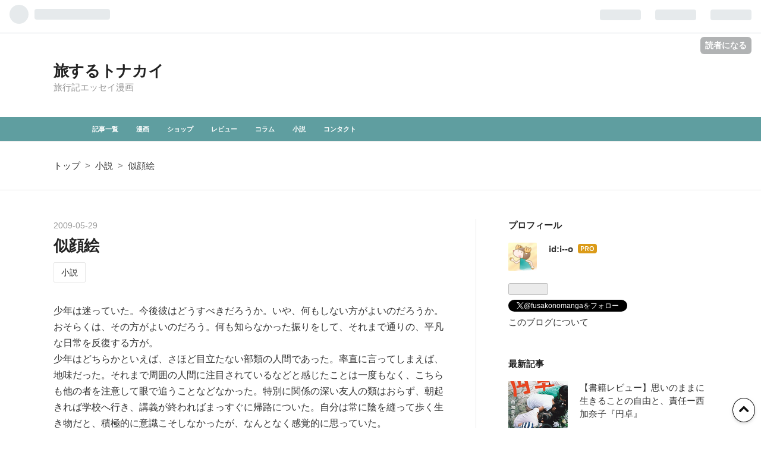

--- FILE ---
content_type: text/html; charset=utf-8
request_url: https://www.fusakonoblog.com/entry/20090529/1243590310
body_size: 13628
content:
<!DOCTYPE html>
<html
  lang="ja"

data-admin-domain="//blog.hatena.ne.jp"
data-admin-origin="https://blog.hatena.ne.jp"
data-author="i--o"
data-avail-langs="ja en"
data-blog="fusako.hatenablog.com"
data-blog-comments-top-is-new="1"
data-blog-host="fusako.hatenablog.com"
data-blog-is-public="1"
data-blog-name="旅するトナカイ"
data-blog-owner="i--o"
data-blog-show-ads=""
data-blog-show-sleeping-ads=""
data-blog-uri="https://www.fusakonoblog.com/"
data-blog-uuid="8454420450081115296"
data-blogs-uri-base="https://www.fusakonoblog.com"
data-brand="pro"
data-data-layer="{&quot;hatenablog&quot;:{&quot;admin&quot;:{},&quot;analytics&quot;:{&quot;brand_property_id&quot;:&quot;&quot;,&quot;measurement_id&quot;:&quot;G-2PE4LGH5YM&quot;,&quot;non_sampling_property_id&quot;:&quot;&quot;,&quot;property_id&quot;:&quot;&quot;,&quot;separated_property_id&quot;:&quot;UA-29716941-24&quot;},&quot;blog&quot;:{&quot;blog_id&quot;:&quot;8454420450081115296&quot;,&quot;content_seems_japanese&quot;:&quot;true&quot;,&quot;disable_ads&quot;:&quot;custom_domain&quot;,&quot;enable_ads&quot;:&quot;false&quot;,&quot;enable_keyword_link&quot;:&quot;true&quot;,&quot;entry_show_footer_related_entries&quot;:&quot;false&quot;,&quot;force_pc_view&quot;:&quot;true&quot;,&quot;is_public&quot;:&quot;true&quot;,&quot;is_responsive_view&quot;:&quot;true&quot;,&quot;is_sleeping&quot;:&quot;false&quot;,&quot;lang&quot;:&quot;ja&quot;,&quot;name&quot;:&quot;\u65c5\u3059\u308b\u30c8\u30ca\u30ab\u30a4&quot;,&quot;owner_name&quot;:&quot;i--o&quot;,&quot;uri&quot;:&quot;https://www.fusakonoblog.com/&quot;},&quot;brand&quot;:&quot;pro&quot;,&quot;page_id&quot;:&quot;entry&quot;,&quot;permalink_entry&quot;:{&quot;author_name&quot;:&quot;i--o&quot;,&quot;categories&quot;:&quot;\u5c0f\u8aac&quot;,&quot;character_count&quot;:1767,&quot;date&quot;:&quot;2009-05-29&quot;,&quot;entry_id&quot;:&quot;8454420450081115865&quot;,&quot;first_category&quot;:&quot;\u5c0f\u8aac&quot;,&quot;hour&quot;:&quot;18&quot;,&quot;title&quot;:&quot;\u4f3c\u9854\u7d75&quot;,&quot;uri&quot;:&quot;https://www.fusakonoblog.com/entry/20090529/1243590310&quot;},&quot;pro&quot;:&quot;pro&quot;,&quot;router_type&quot;:&quot;blogs&quot;}}"
data-device="pc"
data-dont-recommend-pro="false"
data-global-domain="https://hatena.blog"
data-globalheader-color="b"
data-globalheader-type="pc"
data-has-touch-view="1"
data-help-url="https://help.hatenablog.com"
data-no-suggest-touch-view="1"
data-page="entry"
data-parts-domain="https://hatenablog-parts.com"
data-plus-available="1"
data-pro="true"
data-router-type="blogs"
data-sentry-dsn="https://03a33e4781a24cf2885099fed222b56d@sentry.io/1195218"
data-sentry-environment="production"
data-sentry-sample-rate="0.1"
data-static-domain="https://cdn.blog.st-hatena.com"
data-version="bf9b33cb6c06fe563d48131cfbdaa7"




  data-initial-state="{}"

  >
  <head prefix="og: http://ogp.me/ns# fb: http://ogp.me/ns/fb# article: http://ogp.me/ns/article#">

  

  
  <meta name="viewport" content="width=device-width, initial-scale=1.0" />


  


  

  <meta name="robots" content="max-image-preview:large" />


  <meta charset="utf-8"/>
  <meta http-equiv="X-UA-Compatible" content="IE=7; IE=9; IE=10; IE=11" />
  <title>似顔絵 - 旅するトナカイ</title>

  
  <link rel="canonical" href="https://www.fusakonoblog.com/entry/20090529/1243590310"/>



  

<meta itemprop="name" content="似顔絵 - 旅するトナカイ"/>

  <meta itemprop="image" content="https://ogimage.blog.st-hatena.com/8454420450081115296/8454420450081115865/1422370117"/>


  <meta property="og:title" content="似顔絵 - 旅するトナカイ"/>
<meta property="og:type" content="article"/>
  <meta property="og:url" content="https://www.fusakonoblog.com/entry/20090529/1243590310"/>

  <meta property="og:image" content="https://ogimage.blog.st-hatena.com/8454420450081115296/8454420450081115865/1422370117"/>

<meta property="og:image:alt" content="似顔絵 - 旅するトナカイ"/>
    <meta property="og:description" content="少年は迷っていた。今後彼はどうすべきだろうか。いや、何もしない方がよいのだろうか。おそらくは、その方がよいのだろう。何も知らなかった振りをして、それまで通りの、平凡な日常を反復する方が。 少年はどちらかといえば、さほど目立たない部類の人間であった。率直に言ってしまえば、地味だった。それまで周囲の人間に注目されているなどと感じたことは一度もなく、こちらも他の者を注意して眼で追うことなどなかった。特別に関係の深い友人の類はおらず、朝起きれば学校へ行き、講義が終わればまっすぐに帰路についた。自分は常に陰を縫って歩く生き物だと、積極的に意識こそしなかったが、なんとなく感覚的に思っていた。 少年は家に帰…" />
<meta property="og:site_name" content="旅するトナカイ"/>

  <meta property="article:published_time" content="2009-05-29T09:45:10Z" />

    <meta property="article:tag" content="小説" />
      <meta name="twitter:card"  content="summary_large_image" />
    <meta name="twitter:image" content="https://ogimage.blog.st-hatena.com/8454420450081115296/8454420450081115865/1422370117" />  <meta name="twitter:title" content="似顔絵 - 旅するトナカイ" />    <meta name="twitter:description" content="少年は迷っていた。今後彼はどうすべきだろうか。いや、何もしない方がよいのだろうか。おそらくは、その方がよいのだろう。何も知らなかった振りをして、それまで通りの、平凡な日常を反復する方が。 少年はどちらかといえば、さほど目立たない部類の人間であった。率直に言ってしまえば、地味だった。それまで周囲の人間に注目されているなど…" />  <meta name="twitter:app:name:iphone" content="はてなブログアプリ" />
  <meta name="twitter:app:id:iphone" content="583299321" />
  <meta name="twitter:app:url:iphone" content="hatenablog:///open?uri=https%3A%2F%2Fwww.fusakonoblog.com%2Fentry%2F20090529%2F1243590310" />  <meta name="twitter:site" content="@fusakonomanga" />
  
    <meta name="description" content="少年は迷っていた。今後彼はどうすべきだろうか。いや、何もしない方がよいのだろうか。おそらくは、その方がよいのだろう。何も知らなかった振りをして、それまで通りの、平凡な日常を反復する方が。 少年はどちらかといえば、さほど目立たない部類の人間であった。率直に言ってしまえば、地味だった。それまで周囲の人間に注目されているなどと感じたことは一度もなく、こちらも他の者を注意して眼で追うことなどなかった。特別に関係の深い友人の類はおらず、朝起きれば学校へ行き、講義が終わればまっすぐに帰路についた。自分は常に陰を縫って歩く生き物だと、積極的に意識こそしなかったが、なんとなく感覚的に思っていた。 少年は家に帰…" />
    <meta name="keywords" content="北欧 旅行 一人旅 漫画 マンガ" />


  
<script
  id="embed-gtm-data-layer-loader"
  data-data-layer-page-specific="{&quot;hatenablog&quot;:{&quot;blogs_permalink&quot;:{&quot;entry_afc_issued&quot;:&quot;false&quot;,&quot;has_related_entries_with_elasticsearch&quot;:&quot;false&quot;,&quot;is_blog_sleeping&quot;:&quot;false&quot;,&quot;is_author_pro&quot;:&quot;true&quot;,&quot;blog_afc_issued&quot;:&quot;false&quot;}}}"
>
(function() {
  function loadDataLayer(elem, attrName) {
    if (!elem) { return {}; }
    var json = elem.getAttribute(attrName);
    if (!json) { return {}; }
    return JSON.parse(json);
  }

  var globalVariables = loadDataLayer(
    document.documentElement,
    'data-data-layer'
  );
  var pageSpecificVariables = loadDataLayer(
    document.getElementById('embed-gtm-data-layer-loader'),
    'data-data-layer-page-specific'
  );

  var variables = [globalVariables, pageSpecificVariables];

  if (!window.dataLayer) {
    window.dataLayer = [];
  }

  for (var i = 0; i < variables.length; i++) {
    window.dataLayer.push(variables[i]);
  }
})();
</script>

<!-- Google Tag Manager -->
<script>(function(w,d,s,l,i){w[l]=w[l]||[];w[l].push({'gtm.start':
new Date().getTime(),event:'gtm.js'});var f=d.getElementsByTagName(s)[0],
j=d.createElement(s),dl=l!='dataLayer'?'&l='+l:'';j.async=true;j.src=
'https://www.googletagmanager.com/gtm.js?id='+i+dl;f.parentNode.insertBefore(j,f);
})(window,document,'script','dataLayer','GTM-P4CXTW');</script>
<!-- End Google Tag Manager -->











  <link rel="shortcut icon" href="https://www.fusakonoblog.com/icon/favicon">
<link rel="apple-touch-icon" href="https://www.fusakonoblog.com/icon/touch">
<link rel="icon" sizes="192x192" href="https://www.fusakonoblog.com/icon/link">

  

<link rel="alternate" type="application/atom+xml" title="Atom" href="https://www.fusakonoblog.com/feed"/>
<link rel="alternate" type="application/rss+xml" title="RSS2.0" href="https://www.fusakonoblog.com/rss"/>

  <link rel="alternate" type="application/json+oembed" href="https://hatena.blog/oembed?url=https%3A%2F%2Fwww.fusakonoblog.com%2Fentry%2F20090529%2F1243590310&amp;format=json" title="oEmbed Profile of 似顔絵"/>
<link rel="alternate" type="text/xml+oembed" href="https://hatena.blog/oembed?url=https%3A%2F%2Fwww.fusakonoblog.com%2Fentry%2F20090529%2F1243590310&amp;format=xml" title="oEmbed Profile of 似顔絵"/>
  
  <link rel="author" href="http://www.hatena.ne.jp/i--o/">

  

  


  
    
<link rel="stylesheet" type="text/css" href="https://cdn.blog.st-hatena.com/css/blog.css?version=bf9b33cb6c06fe563d48131cfbdaa7"/>

    
  <link rel="stylesheet" type="text/css" href="https://usercss.blog.st-hatena.com/blog_style/8454420450081115296/a28a7c71928397e8945361f2ab0b61ac330390b5"/>
  
  

  

  
<script> </script>

  
<style>
  div#google_afc_user,
  div.google-afc-user-container,
  div.google_afc_image,
  div.google_afc_blocklink {
      display: block !important;
  }
</style>


  

  
    <script type="application/ld+json">{"@context":"http://schema.org","@type":"Article","dateModified":"2015-01-27T23:48:37+09:00","datePublished":"2009-05-29T18:45:10+09:00","description":"少年は迷っていた。今後彼はどうすべきだろうか。いや、何もしない方がよいのだろうか。おそらくは、その方がよいのだろう。何も知らなかった振りをして、それまで通りの、平凡な日常を反復する方が。 少年はどちらかといえば、さほど目立たない部類の人間であった。率直に言ってしまえば、地味だった。それまで周囲の人間に注目されているなどと感じたことは一度もなく、こちらも他の者を注意して眼で追うことなどなかった。特別に関係の深い友人の類はおらず、朝起きれば学校へ行き、講義が終わればまっすぐに帰路についた。自分は常に陰を縫って歩く生き物だと、積極的に意識こそしなかったが、なんとなく感覚的に思っていた。 少年は家に帰…","headline":"似顔絵","image":["https://cdn.blog.st-hatena.com/images/theme/og-image-1500.png"],"mainEntityOfPage":{"@id":"https://www.fusakonoblog.com/entry/20090529/1243590310","@type":"WebPage"}}</script>

  

  <script async src="//pagead2.googlesyndication.com/pagead/js/adsbygoogle.js"></script>
<script>
  (adsbygoogle = window.adsbygoogle || []).push({
    google_ad_client: "ca-pub-1603399876684189",
    enable_page_level_ads: true
  });
</script>

  

</head>

  <body class="page-entry enable-top-editarea enable-bottom-editarea category-小説 globalheader-ng-enabled">
    

<div id="globalheader-container"
  data-brand="hatenablog"
  
  >
  <iframe id="globalheader" height="37" frameborder="0" allowTransparency="true"></iframe>
</div>


  
  
  
    <nav class="
      blog-controlls
      
    ">
      <div class="blog-controlls-blog-icon">
        <a href="https://www.fusakonoblog.com/">
          <img src="https://cdn.image.st-hatena.com/image/square/696a5dc7ccf666f84aba47e41ca1b07f15896a3c/backend=imagemagick;height=128;version=1;width=128/https%3A%2F%2Fcdn.user.blog.st-hatena.com%2Fblog_custom_icon%2F6772738%2F1588310662219243" alt="旅するトナカイ"/>
        </a>
      </div>
      <div class="blog-controlls-title">
        <a href="https://www.fusakonoblog.com/">旅するトナカイ</a>
      </div>
      <a href="https://blog.hatena.ne.jp/i--o/fusako.hatenablog.com/subscribe?utm_campaign=subscribe_blog&amp;utm_source=blogs_topright_button&amp;utm_medium=button" class="blog-controlls-subscribe-btn test-blog-header-controlls-subscribe">
        読者になる
      </a>
    </nav>
  

  <div id="container">
    <div id="container-inner">
      <header id="blog-title" data-brand="hatenablog">
  <div id="blog-title-inner" >
    <div id="blog-title-content">
      <h1 id="title"><a href="https://www.fusakonoblog.com/">旅するトナカイ</a></h1>
      
        <h2 id="blog-description">旅行記エッセイ漫画</h2>
      
    </div>
  </div>
</header>

      
  <div id="top-editarea">
    <nav id="scroll-menu" class="sticky">
<ul class="scroll-menu-inner">
<li><a href="http://www.fusakonoblog.com/">記事一覧</a></li>
<li><a href="http://www.fusakonoblog.com/manga">漫画</a></li>
<li><a href="http://www.fusakonoblog.com/shop">ショップ</a></li>
<li><a href="http://www.fusakonoblog.com/review">レビュー</a></li>
<li><a href="http://www.fusakonoblog.com/column">コラム</a></li>
<li><a href="http://www.fusakonoblog.com/archive/category/%E5%B0%8F%E8%AA%AC">小説</a></li>
<li><a href="http://www.fusakonoblog.com/contact">コンタクト</a></li>
</ul>
</nav>

<style>
#scroll-menu {
    height: 40px;/*メニューの縦幅*/
    background-color: #5f9ea0;/*メニューの背景色*/
}
#scroll-menu .scroll-menu-inner {
    list-style-type: none;
    width: 1000px;/*メニューの横幅*/
    height: 100%;
    margin: 0 auto;
    padding: 0;
    text-align: center;
}
#scroll-menu li {
    float: left;
    height: 100%;
}
#scroll-menu a {
    display: block;
    height: 100%;
    padding-right: 15px;
    padding-left: 15px;
    color: #fff;/*文字色*/
    font-size: 70%;
    font-weight: bold;
    text-decoration: none;
    line-height: 40px;/*メニューの縦幅*/
}
#scroll-menu a:hover {
    background-color: #afeeee;/*マウスホバー時の背景色*/
}
@media screen and (max-width: 1000px) {/*メニューの横幅*/
    #scroll-menu {
        overflow-x: scroll;
        overflow-y: hidden;
        -webkit-overflow-scrolling: touch;
    }
    #scroll-menu .scroll-menu-inner {
        margin: 0;
    }
}
</style>
  </div>


      
          <div id="top-box">
    <div class="breadcrumb" data-test-id="breadcrumb">
      <div class="breadcrumb-inner">
        <a class="breadcrumb-link" href="https://www.fusakonoblog.com/"><span>トップ</span></a>          <span class="breadcrumb-gt">&gt;</span>          <span class="breadcrumb-child">            <a class="breadcrumb-child-link" href="https://www.fusakonoblog.com/archive/category/%E5%B0%8F%E8%AA%AC"><span>小説</span></a>          </span>            <span class="breadcrumb-gt">&gt;</span>          <span class="breadcrumb-child">            <span>似顔絵</span>          </span>      </div>
    </div>
  </div>
  <script type="application/ld+json" class="test-breadcrumb-json-ld">
    {"itemListElement":[{"item":{"@id":"https://www.fusakonoblog.com/","name":"トップ"},"position":1,"@type":"ListItem"},{"item":{"name":"小説","@id":"https://www.fusakonoblog.com/archive/category/%E5%B0%8F%E8%AA%AC"},"position":2,"@type":"ListItem"}],"@type":"BreadcrumbList","@context":"http://schema.org"}
  </script>
      
      




<div id="content" class="hfeed"
  
  >
  <div id="content-inner">
    <div id="wrapper">
      <div id="main">
        <div id="main-inner">
          

          



          
  
  <!-- google_ad_section_start -->
  <!-- rakuten_ad_target_begin -->
  
  
  

  

  
    
      
        <article class="entry hentry test-hentry js-entry-article date-first autopagerize_page_element chars-2000 words-100 mode-hatena entry-odd" id="entry-8454420450081115865" data-keyword-campaign="" data-uuid="8454420450081115865" data-publication-type="entry">
  <div class="entry-inner">
    <header class="entry-header">
  
    <div class="date entry-date first">
    <a href="https://www.fusakonoblog.com/archive/2009/05/29" rel="nofollow">
      <time datetime="2009-05-29T09:45:10Z" title="2009-05-29T09:45:10Z">
        <span class="date-year">2009</span><span class="hyphen">-</span><span class="date-month">05</span><span class="hyphen">-</span><span class="date-day">29</span>
      </time>
    </a>
      </div>
  <h1 class="entry-title">
  <a href="https://www.fusakonoblog.com/entry/20090529/1243590310" class="entry-title-link bookmark">似顔絵</a>
</h1>

  
  

  <div class="entry-categories categories">
    
    <a href="https://www.fusakonoblog.com/archive/category/%E5%B0%8F%E8%AA%AC" class="entry-category-link category-小説">小説</a>
    
  </div>


  

  

</header>

    


    <div class="entry-content hatenablog-entry">
  
    <p>少年は迷っていた。今後彼はどうすべきだろうか。いや、何もしない方がよいのだろうか。おそらくは、その方がよいのだろう。何も知らなかった振りをして、それまで通りの、平凡な日常を反復する方が。<br />
少年はどちらかといえば、さほど目立たない部類の人間であった。率直に言ってしまえば、地味だった。それまで周囲の人間に注目されているなどと感じたことは一度もなく、こちらも他の者を注意して眼で追うことなどなかった。特別に関係の深い友人の類はおらず、朝起きれば学校へ行き、講義が終わればまっすぐに帰路についた。自分は常に陰を縫って歩く生き物だと、積極的に意識こそしなかったが、なんとなく感覚的に思っていた。<br />
少年は家に帰る道中であった。じっとりと晴れた夏のことで、蝉がやかましく鳴いていた。赤い眼を光らせ、けたたましい音を立てながら踏切の遮断機が下りるのを、少年は<a class="keyword" href="http://d.hatena.ne.jp/keyword/%A5%A2%A5%B9%A5%D5%A5%A1%A5%EB%A5%C8">アスファルト</a>の坂道を下りながらぼんやりと見送った。急いでいたわけではなかったので、遮断機が下りてしまう前に駆け足で線路を渡ってしまおうなどとは思わなかった。もとより、少年が急いでいることなどたいていはない。彼を待つ人間を、彼は持たないからだ。<br />
少年は踏切のカンカンと鳴く音と、蝉の求愛の声を聞くともなしに聞きながら、列車の通過を待った。線路を伝って、電車の走る振動が伝わってきた。今日の踏切はやけに長いな、と少年は感じた。そんなことをふと頭に浮かべてしまったのが、そもそもの間違いであったのかもしれない。<br />
少年はふと首を回して、道の隅に立っている掲示板を見た。内容に興味があったわけではないが、その下地の緑色に眼球を引っ張られたように、少年の意志と関係なく体が動いた。そして大きく目を見開いた。ほとんど悲鳴が喉から出かかったほどである。<br />
少年は即座に首を前に戻して、何も見なかった素振りをした。鼓動が速く、鐘のような音を立てている。早くなる呼吸をどうにか落ちつけて、もう一度身体を回して掲示板を見た。やはり、と彼は確認した。そこには彼の顔と瓜二つな似顔絵が貼ってあるのだ。紙の上部には、指名手配、と書かれている。似顔絵の下には、コンビニ強盗犯だとあった。むろん、少年はコンビニ強盗などはたらいた覚えはないし、自分とは全く無関係の赤の他人であると分かっていた。しかしそう思い込むには、その絵はあまりに彼に似ていたのである。同じだった、という方が正確かもしれない。なるほどよくよく観察すれば、眉や鼻のとがり具合は異なっているが、全体の印象がまるで鏡で映したようであった。他人から見れば、すぐには判別がつかぬかもしれない。<br />
少年は恐ろしくなった。毎日この掲示板の前を通る自分が、いつ人違いされ捕まるとも知れない、と思った。恐ろしくなると途端に、それまで意識しなかった周囲からの視線を、一身に集めている気分になった。目に映るすべての人間が、動物が、植物や建物までもが、自分に目を光らせているような錯覚が突如として現れた。陰だけを歩いていたはずの自分に、すべての光が集まった。少年はどうしていいか分からなくなった。逃げだそうかと思ったところで、踏切が開いた。<br />
少年は走り出そうとしたが、しかし思い直して足早に歩き始めた。奇異な行動をとっては怪しまれるかもしれない。普通に、目立たないようにしていなければいけない。幸い少年は今まで目立ったことのない人間であったので、普段通りにしていれば、目立たないということは容易であるはずだった。しかし、いつも何気なくしていたことを、意識的にするということは多少骨が折れた。他人の視線を意識しはじめたとたん、彼は自分自身の一挙手一投足を恥ずかしく思った。どこか怪しくないだろうか、強盗犯らしく見えないだろうか。仮に捕まった際に、自分は自分の無罪を立証できるのだろうか。自分の潔白を共に立証してくれる人間はいるだろうか。いや、誰も思い浮かばなかった。彼の日々の行動を管理している人間などなかった。捕まったらおしまいかもしれない。自分が例の似顔絵とそっくりであることがばれたら、その時が。<br />
少年は自分の父のことを思い出していた。彼は自分の父を、ほとんど知らなかった。彼がまだ幼いころに、父は警察に捕まり11年間家に帰らなかった。帰ってきたのは、冤罪が発覚した時であった。</p>

    
    




    

  
</div>

    
  <footer class="entry-footer">
      <div class="entry-footer-modules" id="entry-footer-primary-modules">      
<div class="hatena-module hatena-module-html">
    <div class="hatena-module-title">はてなブックマークよろしくお願いします</div>
  <div class="hatena-module-body">
    <a href="https://b.hatena.ne.jp/entry/" class="hatena-bookmark-button" data-hatena-bookmark-layout="touch" data-hatena-bookmark-width="80" data-hatena-bookmark-height="40" title="このエントリーをはてなブックマークに追加"><img src="https://b.st-hatena.com/images/v4/public/entry-button/button-only@2x.png" alt="このエントリーをはてなブックマークに追加" width="20" height="20" style="border: none;" /></a><script type="text/javascript" src="https://b.st-hatena.com/js/bookmark_button.js" charset="utf-8" async="async"></script>
  </div>
</div>
      
<div class="hatena-module hatena-module-html">
    <div class="hatena-module-title">『はじめてフィンランド』河出書房新社より好評発売中！</div>
  <div class="hatena-module-body">
    <div class="hatena-asin-detail"><a href="https://www.amazon.co.jp/dp/4309287395?tag=fusako06-22&amp;linkCode=ogi&amp;th=1&amp;psc=1" class="hatena-asin-detail-image-link" target="_blank" rel="noopener"><img src="https://m.media-amazon.com/images/I/515Gom2-j0L._SL500_.jpg" class="hatena-asin-detail-image" alt="はじめてフィンランド: 白夜と極夜 ひとり旅" title="はじめてフィンランド: 白夜と極夜 ひとり旅" /></a>
<div class="hatena-asin-detail-info">
<p class="hatena-asin-detail-title"><a href="https://www.amazon.co.jp/dp/4309287395?tag=fusako06-22&amp;linkCode=ogi&amp;th=1&amp;psc=1" target="_blank" rel="noopener">はじめてフィンランド: 白夜と極夜 ひとり旅</a></p>
<ul class="hatena-asin-detail-meta">
<li><span class="hatena-asin-detail-label">作者:</span><a href="https://d.hatena.ne.jp/keyword/%A5%C8%A5%CA%A5%AB%A5%A4%A5%D5%A5%B5%A5%B3" class="keyword">トナカイフサコ</a></li>
<li>河出書房新社</li>
</ul>
<a href="https://www.amazon.co.jp/dp/4309287395?tag=fusako06-22&amp;linkCode=ogi&amp;th=1&amp;psc=1" class="asin-detail-buy" target="_blank" rel="noopener">Amazon</a></div>
</div>
  </div>
</div>
      
<div class="hatena-module hatena-module-html">
    <div class="hatena-module-title">旅行記マンガの購入はこちら</div>
  <div class="hatena-module-body">
    <a href="https://tabisurutonakai.booth.pm/item_lists/rYETYKMr" target="_blank">→ BOOTHで購入する</a>
  </div>
</div>
      
<div class="hatena-module hatena-module-html">
    <div class="hatena-module-title">スポンサーリンク</div>
  <div class="hatena-module-body">
    <script async src="https://pagead2.googlesyndication.com/pagead/js/adsbygoogle.js?client=ca-pub-1603399876684189"
     crossorigin="anonymous"></script>
<!-- -->
<ins class="adsbygoogle"
     style="display:block"
     data-ad-client="ca-pub-1603399876684189"
     data-ad-slot="4867731916"
     data-ad-format="auto"
     data-full-width-responsive="true"></ins>
<script>
     (adsbygoogle = window.adsbygoogle || []).push({});
</script>
  </div>
</div>
  </div>
    <div class="entry-tags-wrapper">
  <div class="entry-tags">  </div>
</div>

    <p class="entry-footer-section track-inview-by-gtm" data-gtm-track-json="{&quot;area&quot;: &quot;finish_reading&quot;}">
  <span class="author vcard"><span class="fn" data-load-nickname="1" data-user-name="i--o" >i--o</span></span>
  <span class="entry-footer-time"><a href="https://www.fusakonoblog.com/entry/20090529/1243590310"><time data-relative datetime="2009-05-29T09:45:10Z" title="2009-05-29T09:45:10Z" class="updated">2009-05-29 18:45</time></a></span>
  
  
  
    <span class="
      entry-footer-subscribe
      
    " data-test-blog-controlls-subscribe>
      <a href="https://blog.hatena.ne.jp/i--o/fusako.hatenablog.com/subscribe?utm_campaign=subscribe_blog&amp;utm_source=blogs_entry_footer&amp;utm_medium=button">
        読者になる
      </a>
    </span>
  
</p>

    
  <div
    class="hatena-star-container"
    data-hatena-star-container
    data-hatena-star-url="https://www.fusakonoblog.com/entry/20090529/1243590310"
    data-hatena-star-title="似顔絵"
    data-hatena-star-variant="profile-icon"
    data-hatena-star-profile-url-template="https://blog.hatena.ne.jp/{username}/"
  ></div>


    
<div class="social-buttons">
  
  
    <div class="social-button-item">
      <a href="https://b.hatena.ne.jp/entry/s/www.fusakonoblog.com/entry/20090529/1243590310" class="hatena-bookmark-button" data-hatena-bookmark-url="https://www.fusakonoblog.com/entry/20090529/1243590310" data-hatena-bookmark-layout="vertical-balloon" data-hatena-bookmark-lang="ja" title="この記事をはてなブックマークに追加"><img src="https://b.st-hatena.com/images/entry-button/button-only.gif" alt="この記事をはてなブックマークに追加" width="20" height="20" style="border: none;" /></a>
    </div>
  
  
    <div class="social-button-item">
      <div class="fb-share-button" data-layout="box_count" data-href="https://www.fusakonoblog.com/entry/20090529/1243590310"></div>
    </div>
  
  
    
    
    <div class="social-button-item">
      <a
          class="entry-share-button entry-share-button-twitter test-share-button-twitter"
          href="https://x.com/intent/tweet?text=%E4%BC%BC%E9%A1%94%E7%B5%B5+-+%E6%97%85%E3%81%99%E3%82%8B%E3%83%88%E3%83%8A%E3%82%AB%E3%82%A4&amp;url=https%3A%2F%2Fwww.fusakonoblog.com%2Fentry%2F20090529%2F1243590310"
          title="X（Twitter）で投稿する"
        ></a>
    </div>
  
  
  
    <span>
      <div class="line-it-button" style="display: none;" data-type="share-e" data-lang="ja" ></div>
      <script src="//scdn.line-apps.com/n/line_it/thirdparty/loader.min.js" async="async" defer="defer" ></script>
    </span>
  
  
  
  
</div>

    

    <div class="customized-footer">
      

        

        
        

      
    </div>
    
  <div class="comment-box js-comment-box">
    
      <a class="leave-comment-title js-leave-comment-title">コメントを書く</a>
    
    <ul class="comment js-comment">
      <li class="read-more-comments" style="display: none;"><a>もっと読む</a></li>
    </ul>
    
  </div>

  </footer>

  </div>
</article>

      
      
    
  

  
  <!-- rakuten_ad_target_end -->
  <!-- google_ad_section_end -->
  
  
  
  <div class="pager pager-permalink permalink">
    
      
      <span class="pager-prev">
        <a href="https://www.fusakonoblog.com/entry/20090601/1243861755" rel="prev">
          <span class="pager-arrow">&laquo; </span>
          ギター弾きの恋
        </a>
      </span>
    
    
      
      <span class="pager-next">
        <a href="https://www.fusakonoblog.com/entry/20090525/1243258082" rel="next">
          walking along the silent road
          <span class="pager-arrow"> &raquo;</span>
        </a>
      </span>
    
  </div>


  



        </div>
      </div>

      <aside id="box1">
  <div id="box1-inner">
  </div>
</aside>

    </div><!-- #wrapper -->

    
<aside id="box2">
  
  <div id="box2-inner">
    
      

<div class="hatena-module hatena-module-profile">
  <div class="hatena-module-title">
    プロフィール
  </div>
  <div class="hatena-module-body">
    
    <a href="https://www.fusakonoblog.com/about" class="profile-icon-link">
      <img src="https://cdn.profile-image.st-hatena.com/users/i--o/profile.png?1583714742"
      alt="id:i--o" class="profile-icon" />
    </a>
    

    
    <span class="id">
      <a href="https://www.fusakonoblog.com/about" class="hatena-id-link"><span data-load-nickname="1" data-user-name="i--o">id:i--o</span></a>
      
  
  
    <a href="https://blog.hatena.ne.jp/-/pro?plus_via=blog_plus_badge&amp;utm_source=pro_badge&amp;utm_medium=referral&amp;utm_campaign=register_pro" title="はてなブログPro"><i class="badge-type-pro">はてなブログPro</i></a>
  


    </span>
    

    

    

    
      <div class="hatena-follow-button-box btn-subscribe js-hatena-follow-button-box"
  
  >

  <a href="#" class="hatena-follow-button js-hatena-follow-button">
    <span class="subscribing">
      <span class="foreground">読者です</span>
      <span class="background">読者をやめる</span>
    </span>
    <span class="unsubscribing" data-track-name="profile-widget-subscribe-button" data-track-once>
      <span class="foreground">読者になる</span>
      <span class="background">読者になる</span>
    </span>
  </a>
  <div class="subscription-count-box js-subscription-count-box">
    <i></i>
    <u></u>
    <span class="subscription-count js-subscription-count">
    </span>
  </div>
</div>

    

    
      <div class="hatena-follow-button-box">
        <a href="https://twitter.com/fusakonomanga" title="X（Twitter）アカウント" class="btn-twitter" data-lang="ja">
          <img src="https://cdn.blog.st-hatena.com/images/theme/plofile-socialize-x.svg?version=bf9b33cb6c06fe563d48131cfbdaa7" alt="X">
          <span>
            @fusakonomangaをフォロー
          </span>
        </a>
      </div>
    

    <div class="profile-about">
      <a href="https://www.fusakonoblog.com/about">このブログについて</a>
    </div>

  </div>
</div>

    
      <div class="hatena-module hatena-module-recent-entries ">
  <div class="hatena-module-title">
    <a href="https://www.fusakonoblog.com/archive">
      最新記事
    </a>
  </div>
  <div class="hatena-module-body">
    <ul class="recent-entries hatena-urllist urllist-with-thumbnails">
  
  
    
    <li class="urllist-item recent-entries-item">
      <div class="urllist-item-inner recent-entries-item-inner">
        
          
                      <a class="urllist-image-link recent-entries-image-link" href="https://www.fusakonoblog.com/entry/2026/01/21/120000">
  <img alt="【書籍レビュー】思いのままに生きることの自由と、責任ー西加奈子『円卓』" src="https://cdn.image.st-hatena.com/image/square/586d680958730377bd46e9849a0e812f84ff35a0/backend=imagemagick;height=100;version=1;width=100/https%3A%2F%2Fcdn-ak.f.st-hatena.com%2Fimages%2Ffotolife%2Fi%2Fi--o%2F20260120%2F20260120152226.png" class="urllist-image recent-entries-image" title="【書籍レビュー】思いのままに生きることの自由と、責任ー西加奈子『円卓』" width="100" height="100" loading="lazy">
</a>

          <a href="https://www.fusakonoblog.com/entry/2026/01/21/120000" class="urllist-title-link recent-entries-title-link  urllist-title recent-entries-title">【書籍レビュー】思いのままに生きることの自由と、責任ー西加奈子『円卓』</a>




          
          

                </div>
    </li>
  
    
    <li class="urllist-item recent-entries-item">
      <div class="urllist-item-inner recent-entries-item-inner">
        
          
          
          <a href="https://www.fusakonoblog.com/entry/2026/01/20/150022" class="urllist-title-link recent-entries-title-link  urllist-title recent-entries-title">祖母の歴史保存計画</a>




          
          

                </div>
    </li>
  
    
    <li class="urllist-item recent-entries-item">
      <div class="urllist-item-inner recent-entries-item-inner">
        
          
          
          <a href="https://www.fusakonoblog.com/entry/2026/01/17/081302" class="urllist-title-link recent-entries-title-link  urllist-title recent-entries-title">【祖母の記録】55年ぶりの引越し〜人生が全て消えるということ</a>




          
          

                </div>
    </li>
  
    
    <li class="urllist-item recent-entries-item">
      <div class="urllist-item-inner recent-entries-item-inner">
        
          
          
          <a href="https://www.fusakonoblog.com/entry/2026/01/14/115629" class="urllist-title-link recent-entries-title-link  urllist-title recent-entries-title">「知識は荷物にならない」のか？</a>




          
          

                </div>
    </li>
  
    
    <li class="urllist-item recent-entries-item">
      <div class="urllist-item-inner recent-entries-item-inner">
        
          
                      <a class="urllist-image-link recent-entries-image-link" href="https://www.fusakonoblog.com/entry/2026/01/12/000000">
  <img alt="【漫画】落語を聞きはじめた（日記）" src="https://cdn.image.st-hatena.com/image/square/3751c215fcce062213223f145d3e83762dcb3a3d/backend=imagemagick;height=100;version=1;width=100/https%3A%2F%2Fcdn-ak.f.st-hatena.com%2Fimages%2Ffotolife%2Fi%2Fi--o%2F20251228%2F20251228104925.jpg" class="urllist-image recent-entries-image" title="【漫画】落語を聞きはじめた（日記）" width="100" height="100" loading="lazy">
</a>

          <a href="https://www.fusakonoblog.com/entry/2026/01/12/000000" class="urllist-title-link recent-entries-title-link  urllist-title recent-entries-title">【漫画】落語を聞きはじめた（日記）</a>




          
          

                </div>
    </li>
  
</ul>

      </div>
</div>

    
      
<div class="hatena-module hatena-module-entries-access-ranking"
  data-count="5"
  data-source="access"
  data-enable_customize_format="0"
  data-display_entry_image_size_width="100"
  data-display_entry_image_size_height="100"

  data-display_entry_category="0"
  data-display_entry_image="1"
  data-display_entry_image_size_width="100"
  data-display_entry_image_size_height="100"
  data-display_entry_body_length="0"
  data-display_entry_date="0"
  data-display_entry_title_length="20"
  data-restrict_entry_title_length="0"
  data-display_bookmark_count="0"

>
  <div class="hatena-module-title">
    
      人気記事
    
  </div>
  <div class="hatena-module-body">
    
  </div>
</div>

    
      

<div class="hatena-module hatena-module-category">
  <div class="hatena-module-title">
    カテゴリー
  </div>
  <div class="hatena-module-body">
    <ul class="hatena-urllist">
      
        <li>
          <a href="https://www.fusakonoblog.com/archive/category/%E6%BC%AB%E7%94%BB" class="category-漫画">
            漫画 (217)
          </a>
        </li>
      
        <li>
          <a href="https://www.fusakonoblog.com/archive/category/%E6%98%A0%E7%94%BB%E9%9F%B3%E6%A5%BD%E3%83%AC%E3%83%93%E3%83%A5%E3%83%BC" class="category-映画音楽レビュー">
            映画音楽レビュー (156)
          </a>
        </li>
      
        <li>
          <a href="https://www.fusakonoblog.com/archive/category/%E3%80%8C30%E6%97%A5%E9%96%93%E3%83%95%E3%82%A3%E3%83%B3%E3%83%A9%E3%83%B3%E3%83%89%E7%94%9F%E6%B4%BB%E3%80%8D" class="category-「30日間フィンランド生活」">
            「30日間フィンランド生活」 (75)
          </a>
        </li>
      
        <li>
          <a href="https://www.fusakonoblog.com/archive/category/%E9%9B%91%E8%A8%98%E3%83%BB%E8%80%83%E3%81%88%E3%81%94%E3%81%A8" class="category-雑記・考えごと">
            雑記・考えごと (56)
          </a>
        </li>
      
        <li>
          <a href="https://www.fusakonoblog.com/archive/category/%E6%9B%B8%E7%B1%8D%E3%83%AC%E3%83%93%E3%83%A5%E3%83%BC" class="category-書籍レビュー">
            書籍レビュー (54)
          </a>
        </li>
      
        <li>
          <a href="https://www.fusakonoblog.com/archive/category/%E5%B0%8F%E8%AA%AC" class="category-小説">
            小説 (53)
          </a>
        </li>
      
        <li>
          <a href="https://www.fusakonoblog.com/archive/category/%E3%81%8A%E7%9F%A5%E3%82%89%E3%81%9B" class="category-お知らせ">
            お知らせ (43)
          </a>
        </li>
      
        <li>
          <a href="https://www.fusakonoblog.com/archive/category/%E5%BE%8C%E5%8E%84%E3%83%91%E3%83%AA%E3%83%BB%E3%83%99%E3%83%AB%E3%83%AA%E3%83%B3%E3%83%BB%E3%82%B3%E3%83%9A%E3%83%B3%E3%83%8F%E3%83%BC%E3%82%B2%E3%83%B3%E6%97%85%E8%A1%8C" class="category-後厄パリ・ベルリン・コペンハーゲン旅行">
            後厄パリ・ベルリン・コペンハーゲン旅行 (36)
          </a>
        </li>
      
        <li>
          <a href="https://www.fusakonoblog.com/archive/category/%E3%80%8C%E7%99%BD%E5%A4%9C%E6%97%85%E8%A1%8C%E8%A8%98%20%E3%80%9C%E3%83%95%E3%82%A3%E3%83%B3%E3%83%A9%E3%83%B3%E3%83%89%E3%83%BB%E3%83%8E%E3%83%AB%E3%82%A6%E3%82%A7%E3%83%BC%E3%81%B2%E3%81%A8%E3%82%8A%E6%97%85%E3%80%9C%E3%80%8D" class="category-「白夜旅行記-〜フィンランド・ノルウェーひとり旅〜」">
            「白夜旅行記 〜フィンランド・ノルウェーひとり旅〜」 (27)
          </a>
        </li>
      
        <li>
          <a href="https://www.fusakonoblog.com/archive/category/%E5%85%A5%E9%96%80%E7%A4%BE%E4%BC%9A%E5%AD%A6" class="category-入門社会学">
            入門社会学 (22)
          </a>
        </li>
      
        <li>
          <a href="https://www.fusakonoblog.com/archive/category/%E3%80%8C%E3%83%88%E3%83%8A%E3%83%91%E3%82%AB%E2%98%86%E3%82%B9%E3%83%9A%E3%82%A4%E3%83%B3%E3%80%8D" class="category-「トナパカ☆スペイン」">
            「トナパカ☆スペイン」 (20)
          </a>
        </li>
      
        <li>
          <a href="https://www.fusakonoblog.com/archive/category/%E3%80%8C%E6%98%A5%E3%81%AE%E3%82%BF%E3%82%A4%20%E6%B0%B4%E3%81%8B%E3%81%91%E7%A5%AD%E3%82%8A%20%E3%81%B2%E3%81%A8%E3%82%8A%E6%97%85%E3%80%8D" class="category-「春のタイ-水かけ祭り-ひとり旅」">
            「春のタイ 水かけ祭り ひとり旅」 (11)
          </a>
        </li>
      
        <li>
          <a href="https://www.fusakonoblog.com/archive/category/%E3%81%8A%E3%81%97%E3%81%94%E3%81%A8" class="category-おしごと">
            おしごと (10)
          </a>
        </li>
      
        <li>
          <a href="https://www.fusakonoblog.com/archive/category/%E3%80%8C%E5%86%AC%E3%81%AE%E5%B1%B1%E5%8F%A3%E3%81%AF%E3%81%84%E3%81%84%E3%81%9E%E3%80%8D" class="category-「冬の山口はいいぞ」">
            「冬の山口はいいぞ」 (8)
          </a>
        </li>
      
        <li>
          <a href="https://www.fusakonoblog.com/archive/category/%E3%83%99%E3%83%B3%E3%81%95%E3%81%BE%E3%82%A4%E3%83%B3%E3%82%BF%E3%83%93%E3%83%A5%E3%83%BC%E3%81%BE%E3%81%A8%E3%82%81" class="category-ベンさまインタビューまとめ">
            ベンさまインタビューまとめ (7)
          </a>
        </li>
      
        <li>
          <a href="https://www.fusakonoblog.com/archive/category/%E3%80%8C%E3%83%88%E3%83%8A%E3%83%91%E3%82%AB%E2%98%86%E3%82%A4%E3%83%B3%E3%83%89%21%21%E3%80%8D" class="category-「トナパカ☆インド!!」">
            「トナパカ☆インド!!」 (5)
          </a>
        </li>
      
        <li>
          <a href="https://www.fusakonoblog.com/archive/category/%E3%80%8C%E3%81%AF%E3%81%98%E3%82%81%E3%81%A6%E3%83%95%E3%82%A3%E3%83%B3%E3%83%A9%E3%83%B3%E3%83%89%20%E3%80%9C%E7%99%BD%E5%A4%9C%E3%81%A8%E6%A5%B5%E5%A4%9C%20%E3%81%B2%E3%81%A8%E3%82%8A%E6%97%85%E3%80%9C%E3%80%8D" class="category-「はじめてフィンランド-〜白夜と極夜-ひとり旅〜」">
            「はじめてフィンランド 〜白夜と極夜 ひとり旅〜」 (5)
          </a>
        </li>
      
        <li>
          <a href="https://www.fusakonoblog.com/archive/category/%E3%80%8C%E6%A5%B5%E5%A4%9C%E6%97%85%E8%A1%8C%20%E3%81%93%E3%81%BC%E3%82%8C%E8%A9%B1%E3%80%8D" class="category-「極夜旅行-こぼれ話」">
            「極夜旅行 こぼれ話」 (4)
          </a>
        </li>
      
        <li>
          <a href="https://www.fusakonoblog.com/archive/category/%E3%80%8C%E6%98%A5%E3%81%AE%E7%86%8A%E6%9C%AC%E3%81%AF%E3%81%84%E3%81%84%E3%81%9E%E3%80%8D" class="category-「春の熊本はいいぞ」">
            「春の熊本はいいぞ」 (4)
          </a>
        </li>
      
        <li>
          <a href="https://www.fusakonoblog.com/archive/category/%E3%83%8D%E3%83%83%E3%83%88%E3%83%A9%E3%82%B8%E3%82%AA" class="category-ネットラジオ">
            ネットラジオ (2)
          </a>
        </li>
      
        <li>
          <a href="https://www.fusakonoblog.com/archive/category/%22Porofusakko%22" class="category-&quot;Porofusakko&quot;">
            &quot;Porofusakko&quot; (2)
          </a>
        </li>
      
        <li>
          <a href="https://www.fusakonoblog.com/archive/category/%22Under%20the%20Nordic%20Sun%22" class="category-&quot;Under-the-Nordic-Sun&quot;">
            &quot;Under the Nordic Sun&quot; (2)
          </a>
        </li>
      
    </ul>
  </div>
</div>

    
      <div class="hatena-module hatena-module-search-box">
  <div class="hatena-module-title">
    検索
  </div>
  <div class="hatena-module-body">
    <form class="search-form" role="search" action="https://www.fusakonoblog.com/search" method="get">
  <input type="text" name="q" class="search-module-input" value="" placeholder="記事を検索" required>
  <input type="submit" value="検索" class="search-module-button" />
</form>

  </div>
</div>

    
      <div class="hatena-module hatena-module-links">
  <div class="hatena-module-title">
    メールを送る
  </div>
  <div class="hatena-module-body">
    <ul class="hatena-urllist">
      
        <li>
          <a href="http://www.fusakonoblog.com/contact">《メールフォーム》</a>
        </li>
      
    </ul>
  </div>
</div>

    
    
  </div>
</aside>


  </div>
</div>




      

      
  <div id="bottom-editarea">
    <!-- 追従するトップへ戻るボタンHTML -->
<a href="#" id="page-top"><i class="blogicon-chevron-up"></i></a>
<!-- 追従するトップへ戻るボタンHTML -->

<!-- 記事一覧に前のページボタンを追加HTML -->
<script type="text/javascript">
    // 現在のページが記事一覧の2ページ目以降の場合処理実行
    if (location.search.indexOf("?page=") === 0) {
        // aタグの作成
        var a = document.createElement('a');
        a.addEventListener("click", function(){history.back();}); // クリックすると一つ前の履歴に戻る処理を追加
        a.innerHTML = "前のページ"
        a.setAttribute("href", "javascript:void(0);");
        a.setAttribute("rel", "prev"); // seo対策
        // spanタグの作成（中に作成したaタグを入れる）
        var span = document.createElement('span');
        span.classList.add('pager-prev');
        span.appendChild(a);
        // classがpagerのdivタグに上記で作成したものを挿入する（classがpager-nextのspanタグよりも前に挿入する）
        var element = document.getElementsByClassName("pager")[0];
        element.insertBefore(span, element.firstChild);
    }
</script>

<div id="copyright">Copyright (c)tabisurutonakai All rights reserved.</div>
  </div>


    </div>
  </div>
  
<footer id="footer" data-brand="hatenablog">
  <div id="footer-inner">
    
      <div style="display:none !important" class="guest-footer js-guide-register test-blogs-register-guide" data-action="guide-register">
  <div class="guest-footer-content">
    <h3>はてなブログをはじめよう！</h3>
    <p>i--oさんは、はてなブログを使っています。あなたもはてなブログをはじめてみませんか？</p>
    <div class="guest-footer-btn-container">
      <div  class="guest-footer-btn">
        <a class="btn btn-register js-inherit-ga" href="https://blog.hatena.ne.jp/register?via=200227" target="_blank">はてなブログをはじめる（無料）</a>
      </div>
      <div  class="guest-footer-btn">
        <a href="https://hatena.blog/guide" target="_blank">はてなブログとは</a>
      </div>
    </div>
  </div>
</div>

    
    <address class="footer-address">
      <a href="https://www.fusakonoblog.com/">
        <img src="https://cdn.image.st-hatena.com/image/square/696a5dc7ccf666f84aba47e41ca1b07f15896a3c/backend=imagemagick;height=128;version=1;width=128/https%3A%2F%2Fcdn.user.blog.st-hatena.com%2Fblog_custom_icon%2F6772738%2F1588310662219243" width="16" height="16" alt="旅するトナカイ"/>
        <span class="footer-address-name">旅するトナカイ</span>
      </a>
    </address>
    <p class="services">
      Powered by <a href="https://hatena.blog/">Hatena Blog</a>
      |
        <a href="https://blog.hatena.ne.jp/-/abuse_report?target_url=https%3A%2F%2Fwww.fusakonoblog.com%2Fentry%2F20090529%2F1243590310" class="report-abuse-link test-report-abuse-link" target="_blank">ブログを報告する</a>
    </p>
  </div>
</footer>


  
  <script async src="https://s.hatena.ne.jp/js/widget/star.js"></script>
  
  
  <script>
    if (typeof window.Hatena === 'undefined') {
      window.Hatena = {};
    }
    if (!Hatena.hasOwnProperty('Star')) {
      Hatena.Star = {
        VERSION: 2,
      };
    }
  </script>


  
    <div id="fb-root"></div>
<script>(function(d, s, id) {
  var js, fjs = d.getElementsByTagName(s)[0];
  if (d.getElementById(id)) return;
  js = d.createElement(s); js.id = id;
  js.src = "//connect.facebook.net/ja_JP/sdk.js#xfbml=1&appId=719729204785177&version=v17.0";
  fjs.parentNode.insertBefore(js, fjs);
}(document, 'script', 'facebook-jssdk'));</script>

  
  

<div class="quote-box">
  <div class="tooltip-quote tooltip-quote-stock">
    <i class="blogicon-quote" title="引用をストック"></i>
  </div>
  <div class="tooltip-quote tooltip-quote-tweet js-tooltip-quote-tweet">
    <a class="js-tweet-quote" target="_blank" data-track-name="quote-tweet" data-track-once>
      <img src="https://cdn.blog.st-hatena.com/images/admin/quote/quote-x-icon.svg?version=bf9b33cb6c06fe563d48131cfbdaa7" title="引用して投稿する" >
    </a>
  </div>
</div>

<div class="quote-stock-panel" id="quote-stock-message-box" style="position: absolute; z-index: 3000">
  <div class="message-box" id="quote-stock-succeeded-message" style="display: none">
    <p>引用をストックしました</p>
    <button class="btn btn-primary" id="quote-stock-show-editor-button" data-track-name="curation-quote-edit-button">ストック一覧を見る</button>
    <button class="btn quote-stock-close-message-button">閉じる</button>
  </div>

  <div class="message-box" id="quote-login-required-message" style="display: none">
    <p>引用するにはまずログインしてください</p>
    <button class="btn btn-primary" id="quote-login-button">ログイン</button>
    <button class="btn quote-stock-close-message-button">閉じる</button>
  </div>

  <div class="error-box" id="quote-stock-failed-message" style="display: none">
    <p>引用をストックできませんでした。再度お試しください</p>
    <button class="btn quote-stock-close-message-button">閉じる</button>
  </div>

  <div class="error-box" id="unstockable-quote-message-box" style="display: none; position: absolute; z-index: 3000;">
    <p>限定公開記事のため引用できません。</p>
  </div>
</div>

<script type="x-underscore-template" id="js-requote-button-template">
  <div class="requote-button js-requote-button">
    <button class="requote-button-btn tipsy-top" title="引用する"><i class="blogicon-quote"></i></button>
  </div>
</script>



  
  <div id="hidden-subscribe-button" style="display: none;">
    <div class="hatena-follow-button-box btn-subscribe js-hatena-follow-button-box"
  
  >

  <a href="#" class="hatena-follow-button js-hatena-follow-button">
    <span class="subscribing">
      <span class="foreground">読者です</span>
      <span class="background">読者をやめる</span>
    </span>
    <span class="unsubscribing" data-track-name="profile-widget-subscribe-button" data-track-once>
      <span class="foreground">読者になる</span>
      <span class="background">読者になる</span>
    </span>
  </a>
  <div class="subscription-count-box js-subscription-count-box">
    <i></i>
    <u></u>
    <span class="subscription-count js-subscription-count">
    </span>
  </div>
</div>

  </div>

  



    


  <script async src="https://platform.twitter.com/widgets.js" charset="utf-8"></script>

<script src="https://b.st-hatena.com/js/bookmark_button.js" charset="utf-8" async="async"></script>


<script type="text/javascript" src="https://cdn.blog.st-hatena.com/js/external/jquery.min.js?v=1.12.4&amp;version=bf9b33cb6c06fe563d48131cfbdaa7"></script>







<script src="https://cdn.blog.st-hatena.com/js/texts-ja.js?version=bf9b33cb6c06fe563d48131cfbdaa7"></script>



  <script id="vendors-js" data-env="production" src="https://cdn.blog.st-hatena.com/js/vendors.js?version=bf9b33cb6c06fe563d48131cfbdaa7" crossorigin="anonymous"></script>

<script id="hatenablog-js" data-env="production" src="https://cdn.blog.st-hatena.com/js/hatenablog.js?version=bf9b33cb6c06fe563d48131cfbdaa7" crossorigin="anonymous" data-page-id="entry"></script>


  <script>Hatena.Diary.GlobalHeader.init()</script>







    

    





  </body>
</html>



--- FILE ---
content_type: text/html; charset=utf-8
request_url: https://www.google.com/recaptcha/api2/aframe
body_size: 267
content:
<!DOCTYPE HTML><html><head><meta http-equiv="content-type" content="text/html; charset=UTF-8"></head><body><script nonce="LeU8hUPF5UVULqX8rNbD1A">/** Anti-fraud and anti-abuse applications only. See google.com/recaptcha */ try{var clients={'sodar':'https://pagead2.googlesyndication.com/pagead/sodar?'};window.addEventListener("message",function(a){try{if(a.source===window.parent){var b=JSON.parse(a.data);var c=clients[b['id']];if(c){var d=document.createElement('img');d.src=c+b['params']+'&rc='+(localStorage.getItem("rc::a")?sessionStorage.getItem("rc::b"):"");window.document.body.appendChild(d);sessionStorage.setItem("rc::e",parseInt(sessionStorage.getItem("rc::e")||0)+1);localStorage.setItem("rc::h",'1769050290196');}}}catch(b){}});window.parent.postMessage("_grecaptcha_ready", "*");}catch(b){}</script></body></html>